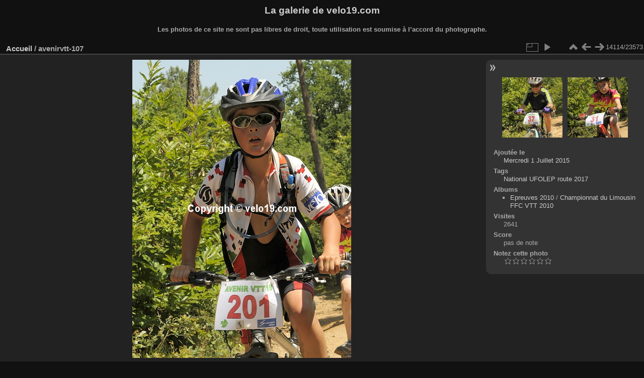

--- FILE ---
content_type: text/html; charset=utf-8
request_url: http://www.velo19.com/piwigo/picture.php?/9460/categories
body_size: 3779
content:
<!DOCTYPE html>
<html lang="fr" dir="ltr">
<head>
<meta charset="utf-8">
<meta name="generator" content="Piwigo (aka PWG), see piwigo.org">

 
<meta name="keywords" content="National UFOLEP route 2017">
<meta name="description" content="avenirvtt-107 - avenirvtt-107.jpg">

<title>avenirvtt-107 | La galerie de velo19.com</title>
<link rel="shortcut icon" type="image/x-icon" href="themes/default/icon/favicon.ico">

<link rel="start" title="Accueil" href="/piwigo/" >
<link rel="search" title="Recherche" href="search.php" >

<link rel="first" title="Première" href="picture.php?/23573/categories" ><link rel="prev" title="Précédente" href="picture.php?/9461/categories" ><link rel="next" title="Suivante" href="picture.php?/9459/categories" ><link rel="last" title="Dernière" href="picture.php?/1/categories" ><link rel="up" title="Miniatures" href="index.php?/categories/flat/start-14100" >
<link rel="canonical" href="picture.php?/9460">

 
	<!--[if lt IE 7]>
		<link rel="stylesheet" type="text/css" href="themes/default/fix-ie5-ie6.css">
	<![endif]-->
	<!--[if IE 7]>
		<link rel="stylesheet" type="text/css" href="themes/default/fix-ie7.css">
	<![endif]-->
	

	<!--[if lt IE 8]>
		<link rel="stylesheet" type="text/css" href="themes/elegant/fix-ie7.css">
	<![endif]-->


<!-- BEGIN get_combined -->
<link rel="stylesheet" type="text/css" href="_data/combined/1a2og97.css">


<!-- END get_combined -->

<!--[if lt IE 7]>
<script type="text/javascript" src="themes/default/js/pngfix.js"></script>
<![endif]-->

</head>

<body id="thePicturePage" class="section-categories image-9460 "  data-infos='{"section":"categories","image_id":"9460"}'>

<div id="the_page">


<div id="theHeader"><h1>La galerie de velo19.com</h1>

<p><b>Les photos de ce site ne sont pas libres de droit, toute utilisation est soumise à l’accord du photographe.</b></p></div>


<div id="content">



<div id="imageHeaderBar">
	<div class="browsePath">
		<a href="/piwigo/">Accueil</a><span class="browsePathSeparator"> / </span><h2>avenirvtt-107</h2>
	</div>
</div>

<div id="imageToolBar">
<div class="imageNumber">14114/23573</div>
<div class="navigationButtons">
<a href="index.php?/categories/flat/start-14100" title="Miniatures" class="pwg-state-default pwg-button"><span class="pwg-icon pwg-icon-arrow-n"></span><span class="pwg-button-text">Miniatures</span></a><a href="picture.php?/9461/categories" title="Précédente : avenirvtt-108" class="pwg-state-default pwg-button"><span class="pwg-icon pwg-icon-arrow-w"></span><span class="pwg-button-text">Précédente</span></a><a href="picture.php?/9459/categories" title="Suivante : avenirvtt-106" class="pwg-state-default pwg-button pwg-button-icon-right"><span class="pwg-icon pwg-icon-arrow-e"></span><span class="pwg-button-text">Suivante</span></a></div>

<div class="actionButtons">
<a id="derivativeSwitchLink" title="Tailles de photo" class="pwg-state-default pwg-button" rel="nofollow"><span class="pwg-icon pwg-icon-sizes"></span><span class="pwg-button-text">Tailles de photo</span></a><div id="derivativeSwitchBox" class="switchBox"><div class="switchBoxTitle">Tailles de photo</div><span class="switchCheck" id="derivativeChecked2small" style="visibility:hidden">&#x2714; </span><a href="javascript:changeImgSrc('_data/i/upload/2015/07/01/20150701230130-c5665d75-2s.jpg','2small','2small')">XXS - minuscule<span class="derivativeSizeDetails"> (176 x 240)</span></a><br><span class="switchCheck" id="derivativeCheckedxsmall" style="visibility:hidden">&#x2714; </span><a href="javascript:changeImgSrc('_data/i/upload/2015/07/01/20150701230130-c5665d75-xs.jpg','xsmall','xsmall')">XS - très petit<span class="derivativeSizeDetails"> (237 x 324)</span></a><br><span class="switchCheck" id="derivativeCheckedsmall" style="visibility:hidden">&#x2714; </span><a href="javascript:changeImgSrc('_data/i/upload/2015/07/01/20150701230130-c5665d75-sm.jpg','small','small')">S - petit<span class="derivativeSizeDetails"> (316 x 432)</span></a><br><span class="switchCheck" id="derivativeCheckedmedium">&#x2714; </span><a href="javascript:changeImgSrc('_data/i/upload/2015/07/01/20150701230130-c5665d75-me.jpg','medium','medium')">M - moyen<span class="derivativeSizeDetails"> (435 x 594)</span></a><br><span class="switchCheck" id="derivativeCheckedlarge" style="visibility:hidden">&#x2714; </span><a href="javascript:changeImgSrc('_data/i/upload/2015/07/01/20150701230130-c5665d75-la.jpg','large','large')">L - grand<span class="derivativeSizeDetails"> (554 x 756)</span></a><br><span class="switchCheck" id="derivativeCheckedxlarge" style="visibility:hidden">&#x2714; </span><a href="javascript:changeImgSrc('_data/i/upload/2015/07/01/20150701230130-c5665d75-xl.jpg','xlarge','xlarge')">XL - très grand<span class="derivativeSizeDetails"> (587 x 800)</span></a><br></div>
<a href="picture.php?/9460/categories&amp;slideshow=" title="diaporama" class="pwg-state-default pwg-button" rel="nofollow"><span class="pwg-icon pwg-icon-slideshow"></span><span class="pwg-button-text">diaporama</span></a></div>
</div>
<div id="theImageAndInfos">
<div id="theImage">

    <img class="file-ext-jpg path-ext-jpg" src="_data/i/upload/2015/07/01/20150701230130-c5665d75-me.jpg"width="435" height="594" alt="avenirvtt-107.jpg" id="theMainImage" usemap="#mapmedium" title="avenirvtt-107 - avenirvtt-107.jpg">


<map name="map2small"><area shape=rect coords="0,0,44,240" href="picture.php?/9461/categories" title="Précédente : avenirvtt-108" alt="avenirvtt-108"><area shape=rect coords="44,0,131,60" href="index.php?/categories/flat/start-14100" title="Miniatures" alt="Miniatures"><area shape=rect coords="132,0,176,240" href="picture.php?/9459/categories" title="Suivante : avenirvtt-106" alt="avenirvtt-106"></map><map name="mapxsmall"><area shape=rect coords="0,0,59,324" href="picture.php?/9461/categories" title="Précédente : avenirvtt-108" alt="avenirvtt-108"><area shape=rect coords="59,0,176,81" href="index.php?/categories/flat/start-14100" title="Miniatures" alt="Miniatures"><area shape=rect coords="178,0,237,324" href="picture.php?/9459/categories" title="Suivante : avenirvtt-106" alt="avenirvtt-106"></map><map name="mapsmall"><area shape=rect coords="0,0,79,432" href="picture.php?/9461/categories" title="Précédente : avenirvtt-108" alt="avenirvtt-108"><area shape=rect coords="79,0,235,108" href="index.php?/categories/flat/start-14100" title="Miniatures" alt="Miniatures"><area shape=rect coords="237,0,316,432" href="picture.php?/9459/categories" title="Suivante : avenirvtt-106" alt="avenirvtt-106"></map><map name="mapmedium"><area shape=rect coords="0,0,108,594" href="picture.php?/9461/categories" title="Précédente : avenirvtt-108" alt="avenirvtt-108"><area shape=rect coords="108,0,324,148" href="index.php?/categories/flat/start-14100" title="Miniatures" alt="Miniatures"><area shape=rect coords="327,0,435,594" href="picture.php?/9459/categories" title="Suivante : avenirvtt-106" alt="avenirvtt-106"></map><map name="maplarge"><area shape=rect coords="0,0,138,756" href="picture.php?/9461/categories" title="Précédente : avenirvtt-108" alt="avenirvtt-108"><area shape=rect coords="138,0,413,189" href="index.php?/categories/flat/start-14100" title="Miniatures" alt="Miniatures"><area shape=rect coords="416,0,554,756" href="picture.php?/9459/categories" title="Suivante : avenirvtt-106" alt="avenirvtt-106"></map><map name="mapxlarge"><area shape=rect coords="0,0,146,800" href="picture.php?/9461/categories" title="Précédente : avenirvtt-108" alt="avenirvtt-108"><area shape=rect coords="146,0,438,200" href="index.php?/categories/flat/start-14100" title="Miniatures" alt="Miniatures"><area shape=rect coords="441,0,587,800" href="picture.php?/9459/categories" title="Suivante : avenirvtt-106" alt="avenirvtt-106"></map>


</div><div id="infoSwitcher"></div><div id="imageInfos">
	<div class="navThumbs">
			<a class="navThumb" id="linkPrev" href="picture.php?/9461/categories" title="Précédente : avenirvtt-108" rel="prev">
				<span class="thumbHover prevThumbHover"></span>
        <img class="" src="_data/i/upload/2015/07/01/20150701230132-c9994a11-sq.jpg" alt="avenirvtt-108">
			</a>
			<a class="navThumb" id="linkNext" href="picture.php?/9459/categories" title="Suivante : avenirvtt-106" rel="next">
				<span class="thumbHover nextThumbHover"></span>
				<img class="" src="_data/i/upload/2015/07/01/20150701230126-3674c8de-sq.jpg" alt="avenirvtt-106">
			</a>
	</div>

<dl id="standard" class="imageInfoTable">
<div id="datepost" class="imageInfo"><dt>Ajoutée le</dt><dd><a href="index.php?/posted-monthly-list-2015-07-01" rel="nofollow">Mercredi 1 Juillet 2015</a></dd></div><div id="Tags" class="imageInfo"><dt>Tags</dt><dd><a href="index.php?/tags/21-national_ufolep_route_2017">National UFOLEP route 2017</a></dd></div><div id="Categories" class="imageInfo"><dt>Albums</dt><dd><ul><li><a href="index.php?/category/124">Epreuves 2010</a> / <a href="index.php?/category/98">Championnat du Limousin FFC VTT 2010</a></li></ul></dd></div><div id="Visits" class="imageInfo"><dt>Visites</dt><dd>2641</dd></div><div id="Average" class="imageInfo"><dt>Score</dt><dd><span id="ratingScore">pas de note</span> <span id="ratingCount"></span></dd></div><div id="rating" class="imageInfo"><dt><span id="updateRate">Notez cette photo</span></dt><dd><form action="picture.php?/9460/categories&amp;action=rate" method="post" id="rateForm" style="margin:0;"><div><input type="submit" name="rate" value="0" class="rateButton" title="0"><input type="submit" name="rate" value="1" class="rateButton" title="1"><input type="submit" name="rate" value="2" class="rateButton" title="2"><input type="submit" name="rate" value="3" class="rateButton" title="3"><input type="submit" name="rate" value="4" class="rateButton" title="4"><input type="submit" name="rate" value="5" class="rateButton" title="5">			</div>
			</form>
		</dd>
	</div>


</dl>

</div>
</div>

<div id="comments" class="noCommentContent"><div id="commentsSwitcher"></div>
	<h3>0 commentaire</h3>

	<div id="pictureComments">
		<div id="pictureCommentList">
			<ul class="commentsList">
</ul>

		</div>
		<div style="clear:both"></div>
	</div>

</div>

</div>
<div id="copyright">

  Propulsé par	<a href="https://fr.piwigo.org" class="Piwigo">Piwigo</a>
  
</div>
</div>
<!-- BEGIN get_combined -->
<script type="text/javascript" src="_data/combined/1szgfs6.js"></script>
<script type="text/javascript">//<![CDATA[

var p_main_menu = "on", p_pict_descr = "on", p_pict_comment = "off";
document.onkeydown = function(e){e=e||window.event;if (e.altKey) return true;var target=e.target||e.srcElement;if (target && target.type) return true;	var keyCode=e.keyCode||e.which, docElem=document.documentElement, url;switch(keyCode){case 63235: case 39: if (e.ctrlKey || docElem.scrollLeft==docElem.scrollWidth-docElem.clientWidth)url="picture.php?/9459/categories"; break;case 63234: case 37: if (e.ctrlKey || docElem.scrollLeft==0)url="picture.php?/9461/categories"; break;case 36: if (e.ctrlKey)url="picture.php?/23573/categories"; break;case 35: if (e.ctrlKey)url="picture.php?/1/categories"; break;case 38: if (e.ctrlKey)url="index.php?/categories/flat/start-14100"; break;}if (url) {window.location=url.replace("&amp;","&"); return false;}return true;}
function changeImgSrc(url,typeSave,typeMap)
{
	var theImg = document.getElementById("theMainImage");
	if (theImg)
	{
		theImg.removeAttribute("width");theImg.removeAttribute("height");
		theImg.src = url;
		theImg.useMap = "#map"+typeMap;
	}
	jQuery('#derivativeSwitchBox .switchCheck').css('visibility','hidden');
	jQuery('#derivativeChecked'+typeMap).css('visibility','visible');
	document.cookie = 'picture_deriv='+typeSave+';path=/piwigo/';
}
(window.SwitchBox=window.SwitchBox||[]).push("#derivativeSwitchLink", "#derivativeSwitchBox");
var _pwgRatingAutoQueue = _pwgRatingAutoQueue||[];_pwgRatingAutoQueue.push( {rootUrl: '', image_id: 9460,onSuccess : function(rating) {var e = document.getElementById("updateRate");if (e) e.innerHTML = "Mettre à jour votre note";e = document.getElementById("ratingScore");if (e) e.innerHTML = rating.score;e = document.getElementById("ratingCount");if (e) {if (rating.count == 1) {e.innerHTML = "(%d note)".replace( "%d", rating.count);} else {e.innerHTML = "(%d notes)".replace( "%d", rating.count);}}}} );
//]]></script>
<script type="text/javascript">
(function() {
var s,after = document.getElementsByTagName('script')[document.getElementsByTagName('script').length-1];
s=document.createElement('script'); s.type='text/javascript'; s.async=true; s.src='_data/combined/zhmqy0.js';
after = after.parentNode.insertBefore(s, after);
})();
</script>
<!-- END get_combined -->

</body>
</html>